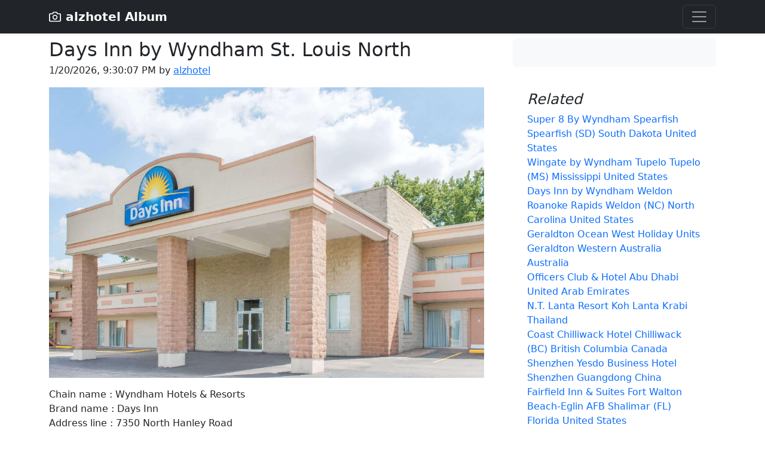

--- FILE ---
content_type: text/html; charset=utf-8
request_url: https://alzhotel.pages.dev/2464557-days-inn-by-wyndham-st-louis-north
body_size: 4937
content:
<!DOCTYPE html>
<html lang="en">
	<!--begin::Head-->
	<head>
		<title>renaissance montgomery hotel spa at the convention center 201 tallapoosa street montgomery al alaba</title>
		<meta charset="utf-8" />
		<meta name="description" content="super 8 by wyndham spearfish wingate by tupelo days inn weldon roanoke rapids geraldton ocean west h" />
		<meta name="keywords" content="super,wyndham,spearfish,wingate,tupelo,days,weldon,roanoke,rapids,geraldton,ocean,west" />
		<meta name="viewport" content="width=device-width, initial-scale=1" />
		<meta property="og:locale" content="en_US" />
		<meta property="og:type" content="article" />
		<meta property="og:title" content="renaissance montgomery hotel spa at the convention center 201 tallapoosa street montgomery al alaba" />
		<meta property="og:image" content="https://pix5.agoda.net/hotelimages/2464557/0/57be38020114f25b5743fe95bba6a711.jpg" />
		<meta property="og:url" content="https://alzhotel.pages.dev/2464557-days-inn-by-wyndham-st-louis-north.html" />
		<meta property="og:site_name" content="alzhotel" />
		<meta property="og:description" content="super 8 by wyndham spearfish wingate by tupelo days inn weldon roanoke rapids geraldton ocean west h" />
		<meta content="index, follow" name="Googlebot"/>
		<meta content="index, follow" name="Googlebot-News"/>
		<meta content="index, follow" name="Googlebot-Image"/>
		<meta content="index, follow" name="Googlebot-Video"/>
		<meta content="index, follow" name="Googlebot-Mobile"/>
		<meta content="index, follow" name="Bingbot"/>
		<meta content="index, follow" name="slurp"/>
		<meta content="index, follow" name="DuckDuckBot"/>
		<meta content="index, follow" name="Baiduspider"/>
		<meta content="index, follow" name="Baiduspider-image"/>
		<meta content="index, follow" name="Baiduspider-video"/>
		<meta content="index, follow" name="Baiduspider-news"/>
		<meta content="index, follow" name="Baiduspider-favo"/>
		<meta content="index, follow" name="Baiduspider-cpro"/>
		<meta content="index, follow" name="Baiduspider-ads"/>
		<meta content="index, follow" name="YandexBot"/>
		<meta content="index, follow" name="Applebot"/>		
		<link rel="preconnect dns-prefetch" href="//cdn.jsdelivr.net" />
		<link rel="preconnect dns-prefetch" href="//pix1.agoda.net" />
		<link rel="preconnect dns-prefetch" href="//pix2.agoda.net" />
		<link rel="preconnect dns-prefetch" href="//pix3.agoda.net" />
		<link rel="preconnect dns-prefetch" href="//pix4.agoda.net" />
		<link rel="preconnect dns-prefetch" href="//pix5.agoda.net" />
		<link rel="preconnect dns-prefetch" href="//q-xx.bstatic.com" />
		<link rel="preconnect dns-prefetch" href="//sstatic1.histats.com" />
		<link rel="preconnect dns-prefetch" href="//sora.my.id" />
		<link rel="preconnect dns-prefetch" href="//machineryvegetable.com" />
		<link rel="preconnect dns-prefetch" href="//suggestqueries.google.com" />
		<link rel="preconnect dns-prefetch" href="//tse1.mm.bing.net" />
		<link rel="canonical" href="https://alzhotel.pages.dev/2464557-days-inn-by-wyndham-st-louis-north.html" />
		<link rel="shortcut icon" href="favicon.ico" />
<script type="application/ld+json">
{
    "@context": "https://schema.org",
    "@type": "Hotel",
    "name": Days Inn by Wyndham St. Louis North",
    "description": "Set in a prime location of Hazelwood (MO), Days Inn Saint Louis North puts everything the city has to offer just outside your doorstep. The property offers a wide range of amenities and perks to ensure you have a great time. Service-minded staff will welcome and guide you at Days Inn Saint Louis North. Guestrooms are fitted with all the amenities you need for a good night's sleep. In some of the rooms, guests can find flat screen television, air conditioning, heating, desk, alarm clock. The property offers various recreational opportunities. No matter what your reasons are for visiting Hazelwood (MO), Days Inn Saint Louis North will make you feel instantly at home.",
    "url": "https://alzhotel.pages.dev/2464557-days-inn-by-wyndham-st-louis-north.html",
    "address": {
        "@type": "PostalAddress",
        "addressCountry": "US",
        "addressLocality": "Hazelwood (MO)",
        "addressRegion": "",
        "postalCode": "63042",
        "streetAddress": "7350 North Hanley Road"
    },
    "telephone": "+1 416 216 4151",
    "image": "https://pix5.agoda.net/hotelimages/2464557/0/57be38020114f25b5743fe95bba6a711.jpg",
    "starRating": {
        "@type": "Rating",
        "ratingValue": "2.45"
    },
    "priceRange": "$40 - $49"
}</script>
		<script src='//sora.my.id/js/blogbing.js' type='text/javascript'></script>
		<script src='https://suggestqueries.google.com/complete/search?jsonp=autoRelated&hl=en&client=firefox&q=Days'></script>
		<script src='https://suggestqueries.google.com/complete/search?jsonp=autoRelated&hl=en&client=firefox&q=Wyndham'></script>
		<link href="https://cdn.jsdelivr.net/npm/bootstrap@5.2.2/dist/css/bootstrap.min.css" rel="stylesheet" integrity="sha384-Zenh87qX5JnK2Jl0vWa8Ck2rdkQ2Bzep5IDxbcnCeuOxjzrPF/et3URy9Bv1WTRi" crossorigin="anonymous">
		<meta name="theme-color" content="#b84916">
	</head>
	<!--end::Head-->
	<!--begin::Body-->
  <body>
<header>
  <div class="collapse bg-dark" id="navbarHeader">
    <div class="container">
      <div class="row">
        <div class="col-sm-8 col-md-7 py-4">
          <h4 class="text-white">About</h4>
          <p class="text-muted">Super 8 By Wyndham Spearfish Wingate by Tupelo Days Inn Weldon Roanoke Rapids Geraldton Ocean West Holiday Units Officers Club & Hotel N.T. Lanta Resort Coast Chilliwack Shenzhen Yesdo Business Fairfield Suites Fort Walton Beach-Eglin AFB The Vie Villa Alpen1 Finca Simo Extended Stay America Houston Galleria Uptown Hyatt Place Jacksonville Airport Baymont Smith Shanghai Deco Pudong Maris Boutique Rhiss Hotels Maltepe Bayshore Nimbus Neelams Glitz Ray of Maya Courtyard South Bend Mishawaka Charleston Mo Aldy Stadhuys Atalay Nautical.</p>
        </div>
        <div class="col-sm-4 offset-md-1 py-4">
          <ul class="list-unstyled">
            <li><a href="https://alzhotel.pages.dev/sitemap.xml" class="text-white">Sitemap</a></li>
			<li><a href="https://jual.club/contact" class="text-white">Contact</a></li>
            <li><a href="https://jual.club/term-of-service" class="text-white">TOS</a></li>
            <li><a href="https://jual.club/privacy-policy" class="text-white">Privacy Policy</a></li>
			<li><a href="https://jual.club/disclaimer" class="text-white">Disclaimer</a></li>
			<li><a href="https://jual.club/dmca" class="text-white">DMCA</a></li>
          </ul>
        </div>
      </div>
    </div>
  </div>
  <div class="navbar navbar-dark bg-dark shadow-sm">
    <div class="container">
      <a href="/" class="navbar-brand d-flex align-items-center">
        <svg xmlns="http://www.w3.org/2000/svg" width="20" height="20" fill="none" stroke="currentColor" stroke-linecap="round" stroke-linejoin="round" stroke-width="2" aria-hidden="true" class="me-2" viewBox="0 0 24 24"><path d="M23 19a2 2 0 0 1-2 2H3a2 2 0 0 1-2-2V8a2 2 0 0 1 2-2h4l2-3h6l2 3h4a2 2 0 0 1 2 2z"/><circle cx="12" cy="13" r="4"/></svg>
        <strong>alzhotel Album</strong>
      </a>
      <button class="navbar-toggler" type="button" data-bs-toggle="collapse" data-bs-target="#navbarHeader" aria-controls="navbarHeader" aria-expanded="false" aria-label="Toggle navigation">
        <span class="navbar-toggler-icon"></span>
      </button>
    </div>
  </div>
</header>

<main>
  <div class="container py-2">
    <center><script src='//sora.my.id/ads/ads-1.js' type='text/javascript'></script></center>
  <div class="row g-5">
    <div class="col-md-8">

      <article class="blog-post">
        <h2 class="blog-post-title mb-1">Days Inn by Wyndham St. Louis North</h2>
        <p class="blog-post-meta"><script>document.write(new Date().toLocaleString())</script> by <a href="/">alzhotel</a></p>
		<p align="center"><img src="https://pix5.agoda.net/hotelimages/2464557/0/57be38020114f25b5743fe95bba6a711.jpg" class="img-fluid" alt="renaissance montgomery hotel spa at the convention center 201 tallapoosa street montgomery al alaba"></p>
		<p>Chain name : Wyndham Hotels & Resorts</br>Brand name : Days Inn</br>Address line : 7350 North Hanley Road </br>City : Hazelwood (MO)</br>Country : United States</br>Zipcode : 63042</br>Checkin : 3:00 PM</br>Checkout : 11:00 AM</br>Accommodation type : Hotel</br>Rating average : 2.45</br>Rates from : USD 49</br></p>
		<center><a href="https://www.agoda.com/partners/partnersearch.aspx?hid=2464557&cid=1889183&pcs=1" target="_blank" rel="nofollow" class="btn btn-danger btn-lg">Book Hotel Now</a></center><br /><br />
		Set in a prime location of Hazelwood (MO), Days Inn Saint Louis North puts everything the city has to offer just outside your doorstep. The property offers a wide range of amenities and perks to ensure you have a great time. Service-minded staff will welcome and guide you at Days Inn Saint Louis North. Guestrooms are fitted with all the amenities you need for a good night's sleep. In some of the rooms, guests can find flat screen television, air conditioning, heating, desk, alarm clock. The property offers various recreational opportunities. No matter what your reasons are for visiting Hazelwood (MO), Days Inn Saint Louis North will make you feel instantly at home.
		<p align="center"><img src="https://pix2.agoda.net/hotelimages/2464557/32191175/3c7811b5bbf8985b1e5f63f0db8b62e8.jpg" class="img-fluid" alt="renaissance montgomery hotel spa at the convention center 201 tallapoosa street montgomery al alaba" loading="lazy"></p><p>Condition  of your room . Your housekeeper will take account you for putt rubbish in the blow bin and, in general, for treating your room care you would your place . But if you entrust your hotel room in disarray patch on vacation — for exercise, empty pizza boxes on the floor, pop cups or imbibe bottles strewn just about — tip your hotel housekeeper accordingly.</p><p align="center"><img src="https://pix2.agoda.net/hotelimages/246/2464557/2464557_17111617490059495545.jpg" class="img-fluid" alt="renaissance montgomery hotel spa at the convention center 201 tallapoosa street montgomery al alaba" loading="lazy"></p><p>Much  ilk Bishop, Bownes agrees that a engineer engagement is ever topper, with The Zetter Townhouse even out offer deductions to booking.com wizard members . Remember to book in procession to avoid letdown though.</p><center><script src='//sora.my.id/ads/ads-3.js' type='text/javascript'></script>	</center><p align="center"><img src="https://pix5.agoda.net/hotelimages/246/2464557/2464557_17111617490059495546.jpg" class="img-fluid" alt="renaissance montgomery hotel spa at the convention center 201 tallapoosa street montgomery al alaba" loading="lazy"></p><p>You  can also control with the family hotel if they wealthy person shuttle services that can land you and your family to the celebrated landmarks and tourist addresses within the vicinity.</p><p align="center"><img src="https://pix4.agoda.net/hotelimages/246/2464557/2464557_17111617490059495553.jpg" class="img-fluid" alt="renaissance montgomery hotel spa at the convention center 201 tallapoosa street montgomery al alaba" loading="lazy"></p><p>The  key to an inviting entrance hall is integration . Instead of designing a traditional lobby with a front desk and picayune else, try to portmanteau word in other functional zones . Places to sofa, positions to eat, puts to work—a diversity of seating picks testament turn your foyer into a dynamic place your guests can enjoy, alternatively of just pass through and through . And if your staff are equipped with a lozenge, you can omission the traditional front desk raw.</p>
		<section id='relatedImage'/>
      </article>
    </div>

    <div class="col-md-4">
      <div class="position-sticky" style="top: 2rem;">
        <div class="p-4 mb-3 bg-light rounded">
          <p align="center" class="mb-0">
  <script src='//sora.my.id/ads/ads-5.js' type='text/javascript'></script>	  
		  </p>
        </div>

        <div class="p-4">
          <h4 class="fst-italic">Related</h4>
          <ol class="list-unstyled mb-0">
            
            <li><a href="2465149-super-8-by-wyndham-spearfish.html" style="text-decoration: none">Super 8 By Wyndham Spearfish Spearfish (SD) South Dakota United States</a></li> 
            <li><a href="2465933-wingate-by-wyndham-tupelo.html" style="text-decoration: none">Wingate by Wyndham Tupelo Tupelo (MS) Mississippi United States</a></li> 
            <li><a href="2465902-days-inn-by-wyndham-weldon-roanoke-rapids.html" style="text-decoration: none">Days Inn by Wyndham Weldon Roanoke Rapids Weldon (NC) North Carolina United States</a></li> 
            <li><a href="248705-geraldton-ocean-west-holiday-units.html" style="text-decoration: none">Geraldton Ocean West Holiday Units Geraldton Western Australia Australia</a></li> 
            <li><a href="253683-officers-club-hotel.html" style="text-decoration: none">Officers Club & Hotel Abu Dhabi  United Arab Emirates</a></li> 
            <li><a href="247888-nt-lanta-resort.html" style="text-decoration: none">N.T. Lanta Resort Koh Lanta Krabi Thailand</a></li> 
            <li><a href="2467146-coast-chilliwack-hotel.html" style="text-decoration: none">Coast Chilliwack Hotel Chilliwack (BC) British Columbia Canada</a></li> 
            <li><a href="247855-shenzhen-yesdo-business-hotel.html" style="text-decoration: none">Shenzhen Yesdo Business Hotel Shenzhen Guangdong China</a></li> 
            <li><a href="2466994-fairfield-inn-suites-fort-walton-beach-eglin-afb.html" style="text-decoration: none">Fairfield Inn & Suites Fort Walton Beach-Eglin AFB Shalimar (FL) Florida United States</a></li> 
            <li><a href="251692-the-vie-villa.html" style="text-decoration: none">The Vie Villa Bali Bali Indonesia</a></li> 
            <li><a href="252395-alpen1-finca-simo.html" style="text-decoration: none">Alpen1 Finca Simo Peniscola  Spain</a></li> 
            <li><a href="2465563-extended-stay-america-houston-galleria-uptown.html" style="text-decoration: none">Extended Stay America Houston Galleria Uptown Houston (TX)  United States</a></li> 
            <li><a href="2463801-hyatt-place-jacksonville-airport.html" style="text-decoration: none">Hyatt Place Jacksonville Airport Jacksonville (FL)  United States</a></li> 
            <li><a href="2464083-baymont-by-wyndham-fort-smith.html" style="text-decoration: none">Baymont by Wyndham Fort Smith Fort Smith (AR) Arkansas United States</a></li> 
            <li><a href="2531326-shanghai-deco-hotel-pudong.html" style="text-decoration: none">Shanghai Deco Hotel Pudong Shanghai Shanghai China</a></li> 
            <li><a href="2537833-maris-boutique-hotel.html" style="text-decoration: none">Maris Boutique Hotel Ha Long Quang Ninh Vietnam</a></li> 
            <li><a href="250978-rhiss-hotels-maltepe.html" style="text-decoration: none">Rhiss Hotels Maltepe Istanbul  Turkey</a></li> 
            <li><a href="248443-bayshore-villa.html" style="text-decoration: none">Bayshore Villa Bali  Indonesia</a></li> 
            <li><a href="251763-nimbus-neelams-the-glitz-hotel.html" style="text-decoration: none">Nimbus Neelams The Glitz Hotel Goa Goa India</a></li> 
            <li><a href="255176-ray-of-maya-hotel.html" style="text-decoration: none">Ray of Maya Hotel Agra Uttar Pradesh India</a></li> 
            <li><a href="2464598-courtyard-south-bend-mishawaka.html" style="text-decoration: none">Courtyard South Bend Mishawaka Mishawaka (IN) Indiana United States</a></li> 
            <li><a href="2463258-super-8-by-wyndham-charleston-mo.html" style="text-decoration: none">Super 8 By Wyndham Charleston Mo Charleston (MO) Missouri United States</a></li> 
            <li><a href="252326-aldy-hotel-stadhuys.html" style="text-decoration: none">Aldy Hotel Stadhuys Malacca Melaka Malaysia</a></li> 
            <li><a href="250406-atalay-hotel.html" style="text-decoration: none">Atalay Hotel Ankara  Turkey</a></li> 
            <li><a href="255438-nautical-inn.html" style="text-decoration: none">Nautical Inn Pattaya Chon Buri Thailand</a></li>
          </ol>
        </div>

      </div>
    </div>
  </div>
  </div>
</main>													
<script src="//sora.my.id/js/andromax.js" type="text/javascript"></script>
<script src="https://cdn.jsdelivr.net/npm/bootstrap@5.2.2/dist/js/bootstrap.bundle.min.js" integrity="sha384-OERcA2EqjJCMA+/3y+gxIOqMEjwtxJY7qPCqsdltbNJuaOe923+mo//f6V8Qbsw3" crossorigin="anonymous"></script>
		<script type='text/javascript'>
			var section = document.getElementById('relatedImage');
			section.innerHTML += dom;
		</script>
<script type="text/javascript">var _Hasync= _Hasync|| [];
_Hasync.push(['Histats.start', '1,4717999,4,0,0,0,00010000']);
_Hasync.push(['Histats.fasi', '1']);
_Hasync.push(['Histats.track_hits', '']);
(function() {
var hs = document.createElement('script'); hs.type = 'text/javascript'; hs.async = true;
hs.src = ('//s10.histats.com/js15_as.js');
(document.getElementsByTagName('head')[0] || document.getElementsByTagName('body')[0]).appendChild(hs);
})();</script>
<noscript><a href="/" target="_blank"><img  src="//sstatic1.histats.com/0.gif?4717999&101" alt="counter" border="0"></a></noscript>
	</body>
</html>

--- FILE ---
content_type: text/javascript; charset=UTF-8
request_url: https://suggestqueries.google.com/complete/search?jsonp=autoRelated&hl=en&client=firefox&q=Wyndham
body_size: -651
content:
autoRelated(["Wyndham",["wyndham","wyndham hotels","wyndham rewards","wyndham columbus","wyndham ridge townhomes","wyndham columbus ohio","wyndham grand pittsburgh downtown","wyndham ridge","wyndham hotels ohio","wyndham hotels columbus ohio"],[],{"google:suggestsubtypes":[[512,433,131],[512,433,457],[512,433],[512],[512],[512],[512],[512],[512,650,402],[512,402]]}])

--- FILE ---
content_type: text/javascript; charset=UTF-8
request_url: https://suggestqueries.google.com/complete/search?jsonp=autoRelated&hl=en&client=firefox&q=Days
body_size: -93
content:
autoRelated(["Days",["days until christmas","days till christmas","days inn","days of our lives","days between dates","dayseeker","days till spring","days of the week in spanish","dayspring church","days of the week"],[],{"google:suggestsubtypes":[[512],[512],[512,433],[512,433,131],[512,433,131],[512,433],[512,650,433,131],[512,433],[512],[512,433,131]]}])